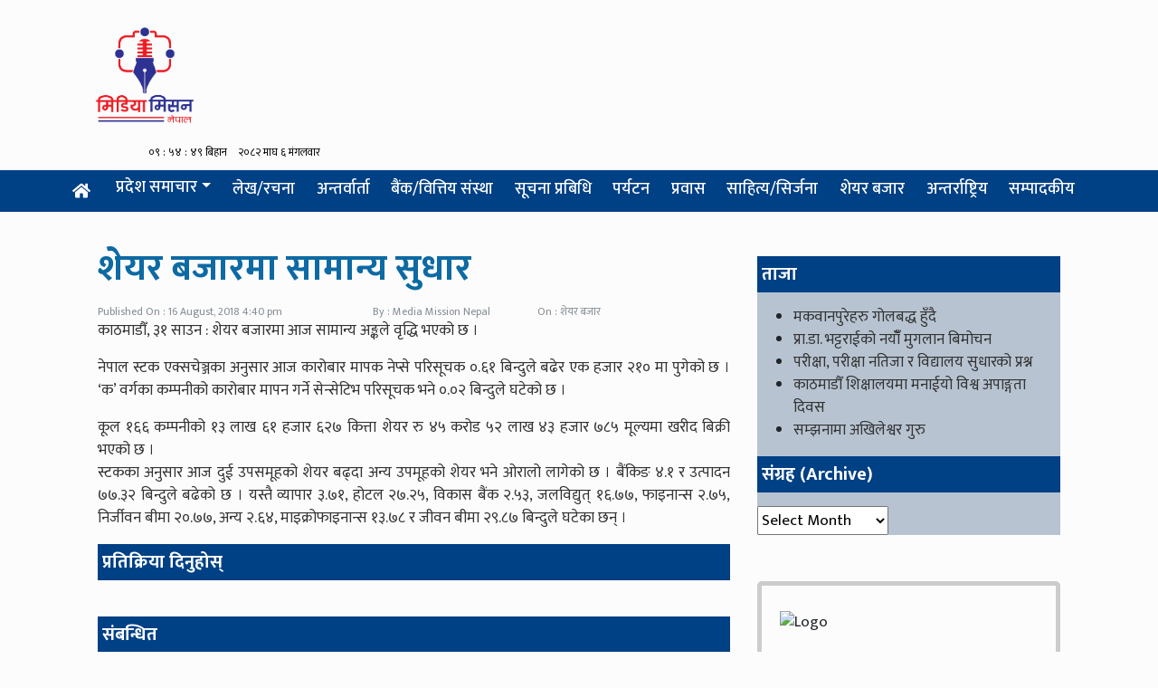

--- FILE ---
content_type: text/html; charset=UTF-8
request_url: https://mediamissionnews.com/share-market/2913/
body_size: 14012
content:
<!DOCTYPE html>
<html lang="en">

<head>
  <!-- Required meta tags -->
  <meta charset="utf-8">
  <meta name="viewport" content="width=device-width, initial-scale=1, shrink-to-fit=no">
  <title>
   Media Mission Nepal
  </title>
  <meta name='robots' content='index, follow, max-image-preview:large, max-snippet:-1, max-video-preview:-1' />
	<style>img:is([sizes="auto" i], [sizes^="auto," i]) { contain-intrinsic-size: 3000px 1500px }</style>
	
	<!-- This site is optimized with the Yoast SEO plugin v26.7 - https://yoast.com/wordpress/plugins/seo/ -->
	<title>शेयर बजारमा सामान्य सुधार - Media Mission</title>
	<link rel="canonical" href="https://mediamissionnews.com/share-market/2913/" />
	<meta property="og:locale" content="en_GB" />
	<meta property="og:type" content="article" />
	<meta property="og:title" content="शेयर बजारमा सामान्य सुधार - Media Mission" />
	<meta property="og:description" content="काठमाडौँ, ३१ साउन : शेयर बजारमा आज सामान्य अङ्कले वृद्धि भएको छ । नेपाल स्टक एक्सचेञ्जका अनुसार आज कारोबार मापक नेप्से परिसूचक ०.६१ बिन्दुले बढेर एक हजार २१० मा पुगेको छ । ‘क’ वर्गका कम्पनीको कारोबार मापन गर्ने सेन्सेटिभ परिसूचक भने ०.०२ बिन्दुले घटेको छ । कूल १६६ कम्पनीको १३ लाख ६१ हजार ६२७ कित्ता [&hellip;]" />
	<meta property="og:url" content="https://mediamissionnews.com/share-market/2913/" />
	<meta property="og:site_name" content="Media Mission" />
	<meta property="article:author" content="mediamissionnews" />
	<meta property="article:published_time" content="2018-08-16T10:55:03+00:00" />
	<meta name="author" content="Media Mission Nepal" />
	<meta name="twitter:card" content="summary_large_image" />
	<meta name="twitter:creator" content="@mediamissionnp" />
	<meta name="twitter:label1" content="Written by" />
	<meta name="twitter:data1" content="Media Mission Nepal" />
	<script type="application/ld+json" class="yoast-schema-graph">{"@context":"https://schema.org","@graph":[{"@type":"Article","@id":"https://mediamissionnews.com/share-market/2913/#article","isPartOf":{"@id":"https://mediamissionnews.com/share-market/2913/"},"author":{"name":"Media Mission Nepal","@id":"https://mediamissionnews.com/#/schema/person/a21ac9cc938cb70731e6ee6267d41ccc"},"headline":"शेयर बजारमा सामान्य सुधार","datePublished":"2018-08-16T10:55:03+00:00","mainEntityOfPage":{"@id":"https://mediamissionnews.com/share-market/2913/"},"wordCount":0,"publisher":{"@id":"https://mediamissionnews.com/#organization"},"articleSection":["शेयर बजार"],"inLanguage":"en-GB"},{"@type":"WebPage","@id":"https://mediamissionnews.com/share-market/2913/","url":"https://mediamissionnews.com/share-market/2913/","name":"शेयर बजारमा सामान्य सुधार - Media Mission","isPartOf":{"@id":"https://mediamissionnews.com/#website"},"datePublished":"2018-08-16T10:55:03+00:00","breadcrumb":{"@id":"https://mediamissionnews.com/share-market/2913/#breadcrumb"},"inLanguage":"en-GB","potentialAction":[{"@type":"ReadAction","target":["https://mediamissionnews.com/share-market/2913/"]}]},{"@type":"BreadcrumbList","@id":"https://mediamissionnews.com/share-market/2913/#breadcrumb","itemListElement":[{"@type":"ListItem","position":1,"name":"Home","item":"https://mediamissionnews.com/"},{"@type":"ListItem","position":2,"name":"शेयर बजारमा सामान्य सुधार"}]},{"@type":"WebSite","@id":"https://mediamissionnews.com/#website","url":"https://mediamissionnews.com/","name":"Media Mission","description":"राष्ट्र र राष्ट्रियत प्रति समर्पित समाचार प्रधान अनलाइन पत्रिका","publisher":{"@id":"https://mediamissionnews.com/#organization"},"potentialAction":[{"@type":"SearchAction","target":{"@type":"EntryPoint","urlTemplate":"https://mediamissionnews.com/?s={search_term_string}"},"query-input":{"@type":"PropertyValueSpecification","valueRequired":true,"valueName":"search_term_string"}}],"inLanguage":"en-GB"},{"@type":"Organization","@id":"https://mediamissionnews.com/#organization","name":"Media Mission","url":"https://mediamissionnews.com/","logo":{"@type":"ImageObject","inLanguage":"en-GB","@id":"https://mediamissionnews.com/#/schema/logo/image/","url":"","contentUrl":"","caption":"Media Mission"},"image":{"@id":"https://mediamissionnews.com/#/schema/logo/image/"}},{"@type":"Person","@id":"https://mediamissionnews.com/#/schema/person/a21ac9cc938cb70731e6ee6267d41ccc","name":"Media Mission Nepal","image":{"@type":"ImageObject","inLanguage":"en-GB","@id":"https://mediamissionnews.com/#/schema/person/image/","url":"https://secure.gravatar.com/avatar/3741fa02d846d04902ccee7ce3f85b4e9253a0dd8c717d00141b9635e8f933e1?s=96&d=mm&r=g","contentUrl":"https://secure.gravatar.com/avatar/3741fa02d846d04902ccee7ce3f85b4e9253a0dd8c717d00141b9635e8f933e1?s=96&d=mm&r=g","caption":"Media Mission Nepal"},"sameAs":["http://mediamissionnews.com","mediamissionnews","https://x.com/mediamissionnp"],"url":"https://mediamissionnews.com/author/mediamissionnepal/"}]}</script>
	<!-- / Yoast SEO plugin. -->


<link rel='dns-prefetch' href='//use.fontawesome.com' />
<link rel='dns-prefetch' href='//fonts.googleapis.com' />
<meta property="fb:admins" content="changingmission"/><meta property="fb:app_id" content="1774296949456204"><meta property="og:title" content="शेयर बजारमा सामान्य सुधार"/><meta property="og:type" content="article"/><meta property="og:description" content="काठमाडौँ, ३१ साउन : शेयर बजारमा आज सामान्य अङ्कले वृद्धि भएको छ । नेपाल स्टक एक्सचेञ्जका अनुसार आज कारोबार मापक नेप्से परिसूचक ०.६१ बिन्दुले बढेर एक हजार २१० मा पुगेको छ । ‘क’ वर्गका कम्पनीको कारोबार मापन गर्ने सेन्सेटिभ परिसूचक भने ०.०२ बिन्दुले घटेको छ । कूल १६६ कम्पनीको १३ लाख ६१ हजार ६२७ कित्ता [&hellip;]"/><meta property="og:url" content="https://mediamissionnews.com/share-market/2913/"/><meta property="og:site_name" content="Media Mission"/><meta property="og:image" content="https://mediamissionnews.com/wp-content/themes/median/img/media-logo-main.jpg"/>		<!-- This site uses the Google Analytics by MonsterInsights plugin v9.11.1 - Using Analytics tracking - https://www.monsterinsights.com/ -->
		<!-- Note: MonsterInsights is not currently configured on this site. The site owner needs to authenticate with Google Analytics in the MonsterInsights settings panel. -->
					<!-- No tracking code set -->
				<!-- / Google Analytics by MonsterInsights -->
		<script type="text/javascript">
/* <![CDATA[ */
window._wpemojiSettings = {"baseUrl":"https:\/\/s.w.org\/images\/core\/emoji\/16.0.1\/72x72\/","ext":".png","svgUrl":"https:\/\/s.w.org\/images\/core\/emoji\/16.0.1\/svg\/","svgExt":".svg","source":{"concatemoji":"https:\/\/mediamissionnews.com\/wp-includes\/js\/wp-emoji-release.min.js?ver=6.8.3"}};
/*! This file is auto-generated */
!function(s,n){var o,i,e;function c(e){try{var t={supportTests:e,timestamp:(new Date).valueOf()};sessionStorage.setItem(o,JSON.stringify(t))}catch(e){}}function p(e,t,n){e.clearRect(0,0,e.canvas.width,e.canvas.height),e.fillText(t,0,0);var t=new Uint32Array(e.getImageData(0,0,e.canvas.width,e.canvas.height).data),a=(e.clearRect(0,0,e.canvas.width,e.canvas.height),e.fillText(n,0,0),new Uint32Array(e.getImageData(0,0,e.canvas.width,e.canvas.height).data));return t.every(function(e,t){return e===a[t]})}function u(e,t){e.clearRect(0,0,e.canvas.width,e.canvas.height),e.fillText(t,0,0);for(var n=e.getImageData(16,16,1,1),a=0;a<n.data.length;a++)if(0!==n.data[a])return!1;return!0}function f(e,t,n,a){switch(t){case"flag":return n(e,"\ud83c\udff3\ufe0f\u200d\u26a7\ufe0f","\ud83c\udff3\ufe0f\u200b\u26a7\ufe0f")?!1:!n(e,"\ud83c\udde8\ud83c\uddf6","\ud83c\udde8\u200b\ud83c\uddf6")&&!n(e,"\ud83c\udff4\udb40\udc67\udb40\udc62\udb40\udc65\udb40\udc6e\udb40\udc67\udb40\udc7f","\ud83c\udff4\u200b\udb40\udc67\u200b\udb40\udc62\u200b\udb40\udc65\u200b\udb40\udc6e\u200b\udb40\udc67\u200b\udb40\udc7f");case"emoji":return!a(e,"\ud83e\udedf")}return!1}function g(e,t,n,a){var r="undefined"!=typeof WorkerGlobalScope&&self instanceof WorkerGlobalScope?new OffscreenCanvas(300,150):s.createElement("canvas"),o=r.getContext("2d",{willReadFrequently:!0}),i=(o.textBaseline="top",o.font="600 32px Arial",{});return e.forEach(function(e){i[e]=t(o,e,n,a)}),i}function t(e){var t=s.createElement("script");t.src=e,t.defer=!0,s.head.appendChild(t)}"undefined"!=typeof Promise&&(o="wpEmojiSettingsSupports",i=["flag","emoji"],n.supports={everything:!0,everythingExceptFlag:!0},e=new Promise(function(e){s.addEventListener("DOMContentLoaded",e,{once:!0})}),new Promise(function(t){var n=function(){try{var e=JSON.parse(sessionStorage.getItem(o));if("object"==typeof e&&"number"==typeof e.timestamp&&(new Date).valueOf()<e.timestamp+604800&&"object"==typeof e.supportTests)return e.supportTests}catch(e){}return null}();if(!n){if("undefined"!=typeof Worker&&"undefined"!=typeof OffscreenCanvas&&"undefined"!=typeof URL&&URL.createObjectURL&&"undefined"!=typeof Blob)try{var e="postMessage("+g.toString()+"("+[JSON.stringify(i),f.toString(),p.toString(),u.toString()].join(",")+"));",a=new Blob([e],{type:"text/javascript"}),r=new Worker(URL.createObjectURL(a),{name:"wpTestEmojiSupports"});return void(r.onmessage=function(e){c(n=e.data),r.terminate(),t(n)})}catch(e){}c(n=g(i,f,p,u))}t(n)}).then(function(e){for(var t in e)n.supports[t]=e[t],n.supports.everything=n.supports.everything&&n.supports[t],"flag"!==t&&(n.supports.everythingExceptFlag=n.supports.everythingExceptFlag&&n.supports[t]);n.supports.everythingExceptFlag=n.supports.everythingExceptFlag&&!n.supports.flag,n.DOMReady=!1,n.readyCallback=function(){n.DOMReady=!0}}).then(function(){return e}).then(function(){var e;n.supports.everything||(n.readyCallback(),(e=n.source||{}).concatemoji?t(e.concatemoji):e.wpemoji&&e.twemoji&&(t(e.twemoji),t(e.wpemoji)))}))}((window,document),window._wpemojiSettings);
/* ]]> */
</script>
<style id='wp-emoji-styles-inline-css' type='text/css'>

	img.wp-smiley, img.emoji {
		display: inline !important;
		border: none !important;
		box-shadow: none !important;
		height: 1em !important;
		width: 1em !important;
		margin: 0 0.07em !important;
		vertical-align: -0.1em !important;
		background: none !important;
		padding: 0 !important;
	}
</style>
<link rel='stylesheet' id='wp-block-library-css' href='https://mediamissionnews.com/wp-includes/css/dist/block-library/style.min.css?ver=6.8.3' type='text/css' media='all' />
<style id='classic-theme-styles-inline-css' type='text/css'>
/*! This file is auto-generated */
.wp-block-button__link{color:#fff;background-color:#32373c;border-radius:9999px;box-shadow:none;text-decoration:none;padding:calc(.667em + 2px) calc(1.333em + 2px);font-size:1.125em}.wp-block-file__button{background:#32373c;color:#fff;text-decoration:none}
</style>
<style id='pdfemb-pdf-embedder-viewer-style-inline-css' type='text/css'>
.wp-block-pdfemb-pdf-embedder-viewer{max-width:none}

</style>
<style id='global-styles-inline-css' type='text/css'>
:root{--wp--preset--aspect-ratio--square: 1;--wp--preset--aspect-ratio--4-3: 4/3;--wp--preset--aspect-ratio--3-4: 3/4;--wp--preset--aspect-ratio--3-2: 3/2;--wp--preset--aspect-ratio--2-3: 2/3;--wp--preset--aspect-ratio--16-9: 16/9;--wp--preset--aspect-ratio--9-16: 9/16;--wp--preset--color--black: #000000;--wp--preset--color--cyan-bluish-gray: #abb8c3;--wp--preset--color--white: #ffffff;--wp--preset--color--pale-pink: #f78da7;--wp--preset--color--vivid-red: #cf2e2e;--wp--preset--color--luminous-vivid-orange: #ff6900;--wp--preset--color--luminous-vivid-amber: #fcb900;--wp--preset--color--light-green-cyan: #7bdcb5;--wp--preset--color--vivid-green-cyan: #00d084;--wp--preset--color--pale-cyan-blue: #8ed1fc;--wp--preset--color--vivid-cyan-blue: #0693e3;--wp--preset--color--vivid-purple: #9b51e0;--wp--preset--gradient--vivid-cyan-blue-to-vivid-purple: linear-gradient(135deg,rgba(6,147,227,1) 0%,rgb(155,81,224) 100%);--wp--preset--gradient--light-green-cyan-to-vivid-green-cyan: linear-gradient(135deg,rgb(122,220,180) 0%,rgb(0,208,130) 100%);--wp--preset--gradient--luminous-vivid-amber-to-luminous-vivid-orange: linear-gradient(135deg,rgba(252,185,0,1) 0%,rgba(255,105,0,1) 100%);--wp--preset--gradient--luminous-vivid-orange-to-vivid-red: linear-gradient(135deg,rgba(255,105,0,1) 0%,rgb(207,46,46) 100%);--wp--preset--gradient--very-light-gray-to-cyan-bluish-gray: linear-gradient(135deg,rgb(238,238,238) 0%,rgb(169,184,195) 100%);--wp--preset--gradient--cool-to-warm-spectrum: linear-gradient(135deg,rgb(74,234,220) 0%,rgb(151,120,209) 20%,rgb(207,42,186) 40%,rgb(238,44,130) 60%,rgb(251,105,98) 80%,rgb(254,248,76) 100%);--wp--preset--gradient--blush-light-purple: linear-gradient(135deg,rgb(255,206,236) 0%,rgb(152,150,240) 100%);--wp--preset--gradient--blush-bordeaux: linear-gradient(135deg,rgb(254,205,165) 0%,rgb(254,45,45) 50%,rgb(107,0,62) 100%);--wp--preset--gradient--luminous-dusk: linear-gradient(135deg,rgb(255,203,112) 0%,rgb(199,81,192) 50%,rgb(65,88,208) 100%);--wp--preset--gradient--pale-ocean: linear-gradient(135deg,rgb(255,245,203) 0%,rgb(182,227,212) 50%,rgb(51,167,181) 100%);--wp--preset--gradient--electric-grass: linear-gradient(135deg,rgb(202,248,128) 0%,rgb(113,206,126) 100%);--wp--preset--gradient--midnight: linear-gradient(135deg,rgb(2,3,129) 0%,rgb(40,116,252) 100%);--wp--preset--font-size--small: 13px;--wp--preset--font-size--medium: 20px;--wp--preset--font-size--large: 36px;--wp--preset--font-size--x-large: 42px;--wp--preset--spacing--20: 0.44rem;--wp--preset--spacing--30: 0.67rem;--wp--preset--spacing--40: 1rem;--wp--preset--spacing--50: 1.5rem;--wp--preset--spacing--60: 2.25rem;--wp--preset--spacing--70: 3.38rem;--wp--preset--spacing--80: 5.06rem;--wp--preset--shadow--natural: 6px 6px 9px rgba(0, 0, 0, 0.2);--wp--preset--shadow--deep: 12px 12px 50px rgba(0, 0, 0, 0.4);--wp--preset--shadow--sharp: 6px 6px 0px rgba(0, 0, 0, 0.2);--wp--preset--shadow--outlined: 6px 6px 0px -3px rgba(255, 255, 255, 1), 6px 6px rgba(0, 0, 0, 1);--wp--preset--shadow--crisp: 6px 6px 0px rgba(0, 0, 0, 1);}:where(.is-layout-flex){gap: 0.5em;}:where(.is-layout-grid){gap: 0.5em;}body .is-layout-flex{display: flex;}.is-layout-flex{flex-wrap: wrap;align-items: center;}.is-layout-flex > :is(*, div){margin: 0;}body .is-layout-grid{display: grid;}.is-layout-grid > :is(*, div){margin: 0;}:where(.wp-block-columns.is-layout-flex){gap: 2em;}:where(.wp-block-columns.is-layout-grid){gap: 2em;}:where(.wp-block-post-template.is-layout-flex){gap: 1.25em;}:where(.wp-block-post-template.is-layout-grid){gap: 1.25em;}.has-black-color{color: var(--wp--preset--color--black) !important;}.has-cyan-bluish-gray-color{color: var(--wp--preset--color--cyan-bluish-gray) !important;}.has-white-color{color: var(--wp--preset--color--white) !important;}.has-pale-pink-color{color: var(--wp--preset--color--pale-pink) !important;}.has-vivid-red-color{color: var(--wp--preset--color--vivid-red) !important;}.has-luminous-vivid-orange-color{color: var(--wp--preset--color--luminous-vivid-orange) !important;}.has-luminous-vivid-amber-color{color: var(--wp--preset--color--luminous-vivid-amber) !important;}.has-light-green-cyan-color{color: var(--wp--preset--color--light-green-cyan) !important;}.has-vivid-green-cyan-color{color: var(--wp--preset--color--vivid-green-cyan) !important;}.has-pale-cyan-blue-color{color: var(--wp--preset--color--pale-cyan-blue) !important;}.has-vivid-cyan-blue-color{color: var(--wp--preset--color--vivid-cyan-blue) !important;}.has-vivid-purple-color{color: var(--wp--preset--color--vivid-purple) !important;}.has-black-background-color{background-color: var(--wp--preset--color--black) !important;}.has-cyan-bluish-gray-background-color{background-color: var(--wp--preset--color--cyan-bluish-gray) !important;}.has-white-background-color{background-color: var(--wp--preset--color--white) !important;}.has-pale-pink-background-color{background-color: var(--wp--preset--color--pale-pink) !important;}.has-vivid-red-background-color{background-color: var(--wp--preset--color--vivid-red) !important;}.has-luminous-vivid-orange-background-color{background-color: var(--wp--preset--color--luminous-vivid-orange) !important;}.has-luminous-vivid-amber-background-color{background-color: var(--wp--preset--color--luminous-vivid-amber) !important;}.has-light-green-cyan-background-color{background-color: var(--wp--preset--color--light-green-cyan) !important;}.has-vivid-green-cyan-background-color{background-color: var(--wp--preset--color--vivid-green-cyan) !important;}.has-pale-cyan-blue-background-color{background-color: var(--wp--preset--color--pale-cyan-blue) !important;}.has-vivid-cyan-blue-background-color{background-color: var(--wp--preset--color--vivid-cyan-blue) !important;}.has-vivid-purple-background-color{background-color: var(--wp--preset--color--vivid-purple) !important;}.has-black-border-color{border-color: var(--wp--preset--color--black) !important;}.has-cyan-bluish-gray-border-color{border-color: var(--wp--preset--color--cyan-bluish-gray) !important;}.has-white-border-color{border-color: var(--wp--preset--color--white) !important;}.has-pale-pink-border-color{border-color: var(--wp--preset--color--pale-pink) !important;}.has-vivid-red-border-color{border-color: var(--wp--preset--color--vivid-red) !important;}.has-luminous-vivid-orange-border-color{border-color: var(--wp--preset--color--luminous-vivid-orange) !important;}.has-luminous-vivid-amber-border-color{border-color: var(--wp--preset--color--luminous-vivid-amber) !important;}.has-light-green-cyan-border-color{border-color: var(--wp--preset--color--light-green-cyan) !important;}.has-vivid-green-cyan-border-color{border-color: var(--wp--preset--color--vivid-green-cyan) !important;}.has-pale-cyan-blue-border-color{border-color: var(--wp--preset--color--pale-cyan-blue) !important;}.has-vivid-cyan-blue-border-color{border-color: var(--wp--preset--color--vivid-cyan-blue) !important;}.has-vivid-purple-border-color{border-color: var(--wp--preset--color--vivid-purple) !important;}.has-vivid-cyan-blue-to-vivid-purple-gradient-background{background: var(--wp--preset--gradient--vivid-cyan-blue-to-vivid-purple) !important;}.has-light-green-cyan-to-vivid-green-cyan-gradient-background{background: var(--wp--preset--gradient--light-green-cyan-to-vivid-green-cyan) !important;}.has-luminous-vivid-amber-to-luminous-vivid-orange-gradient-background{background: var(--wp--preset--gradient--luminous-vivid-amber-to-luminous-vivid-orange) !important;}.has-luminous-vivid-orange-to-vivid-red-gradient-background{background: var(--wp--preset--gradient--luminous-vivid-orange-to-vivid-red) !important;}.has-very-light-gray-to-cyan-bluish-gray-gradient-background{background: var(--wp--preset--gradient--very-light-gray-to-cyan-bluish-gray) !important;}.has-cool-to-warm-spectrum-gradient-background{background: var(--wp--preset--gradient--cool-to-warm-spectrum) !important;}.has-blush-light-purple-gradient-background{background: var(--wp--preset--gradient--blush-light-purple) !important;}.has-blush-bordeaux-gradient-background{background: var(--wp--preset--gradient--blush-bordeaux) !important;}.has-luminous-dusk-gradient-background{background: var(--wp--preset--gradient--luminous-dusk) !important;}.has-pale-ocean-gradient-background{background: var(--wp--preset--gradient--pale-ocean) !important;}.has-electric-grass-gradient-background{background: var(--wp--preset--gradient--electric-grass) !important;}.has-midnight-gradient-background{background: var(--wp--preset--gradient--midnight) !important;}.has-small-font-size{font-size: var(--wp--preset--font-size--small) !important;}.has-medium-font-size{font-size: var(--wp--preset--font-size--medium) !important;}.has-large-font-size{font-size: var(--wp--preset--font-size--large) !important;}.has-x-large-font-size{font-size: var(--wp--preset--font-size--x-large) !important;}
:where(.wp-block-post-template.is-layout-flex){gap: 1.25em;}:where(.wp-block-post-template.is-layout-grid){gap: 1.25em;}
:where(.wp-block-columns.is-layout-flex){gap: 2em;}:where(.wp-block-columns.is-layout-grid){gap: 2em;}
:root :where(.wp-block-pullquote){font-size: 1.5em;line-height: 1.6;}
</style>
<link rel='stylesheet' id='bootstrap-style-css' href='https://mediamissionnews.com/wp-content/themes/median/css/bootstrap.min.css?ver=1.0.0' type='text/css' media='all' />
<link rel='stylesheet' id='base-style-css' href='https://mediamissionnews.com/wp-content/themes/median/css/base.css?ver=1.0.0' type='text/css' media='all' />
<link rel='stylesheet' id='google-font-css' href='https://fonts.googleapis.com/css?family=Mukta%3A400%2C500%2C700&#038;subset=devanagari&#038;ver=6.8.3' type='text/css' media='all' />
<link rel='stylesheet' id='owl-style-css' href='https://mediamissionnews.com/wp-content/themes/median/owl/assets/owl.carousel.min.css?ver=1.0.0' type='text/css' media='all' />
<link rel='stylesheet' id='webhouse-style-css' href='https://mediamissionnews.com/wp-content/themes/median/style.css?ver=1.0.0' type='text/css' media='all' />
<style id='kadence-blocks-global-variables-inline-css' type='text/css'>
:root {--global-kb-font-size-sm:clamp(0.8rem, 0.73rem + 0.217vw, 0.9rem);--global-kb-font-size-md:clamp(1.1rem, 0.995rem + 0.326vw, 1.25rem);--global-kb-font-size-lg:clamp(1.75rem, 1.576rem + 0.543vw, 2rem);--global-kb-font-size-xl:clamp(2.25rem, 1.728rem + 1.63vw, 3rem);--global-kb-font-size-xxl:clamp(2.5rem, 1.456rem + 3.26vw, 4rem);--global-kb-font-size-xxxl:clamp(2.75rem, 0.489rem + 7.065vw, 6rem);}:root {--global-palette1: #3182CE;--global-palette2: #2B6CB0;--global-palette3: #1A202C;--global-palette4: #2D3748;--global-palette5: #4A5568;--global-palette6: #718096;--global-palette7: #EDF2F7;--global-palette8: #F7FAFC;--global-palette9: #ffffff;}
</style>
<script type="text/javascript" src="https://use.fontawesome.com/releases/v5.0.8/js/all.js?ver=6.8.3" id="font-awesome-js"></script>
<link rel="https://api.w.org/" href="https://mediamissionnews.com/wp-json/" /><link rel="alternate" title="JSON" type="application/json" href="https://mediamissionnews.com/wp-json/wp/v2/posts/2913" /><link rel="EditURI" type="application/rsd+xml" title="RSD" href="https://mediamissionnews.com/xmlrpc.php?rsd" />
<meta name="generator" content="WordPress 6.8.3" />
<link rel='shortlink' href='https://mediamissionnews.com/?p=2913' />
<link rel="alternate" title="oEmbed (JSON)" type="application/json+oembed" href="https://mediamissionnews.com/wp-json/oembed/1.0/embed?url=https%3A%2F%2Fmediamissionnews.com%2Fshare-market%2F2913%2F" />
<link rel="alternate" title="oEmbed (XML)" type="text/xml+oembed" href="https://mediamissionnews.com/wp-json/oembed/1.0/embed?url=https%3A%2F%2Fmediamissionnews.com%2Fshare-market%2F2913%2F&#038;format=xml" />
<link rel="icon" href="https://mediamissionnews.com/wp-content/uploads/2024/06/cropped-Logo-scaled-1-32x32.jpg" sizes="32x32" />
<link rel="icon" href="https://mediamissionnews.com/wp-content/uploads/2024/06/cropped-Logo-scaled-1-192x192.jpg" sizes="192x192" />
<link rel="apple-touch-icon" href="https://mediamissionnews.com/wp-content/uploads/2024/06/cropped-Logo-scaled-1-180x180.jpg" />
<meta name="msapplication-TileImage" content="https://mediamissionnews.com/wp-content/uploads/2024/06/cropped-Logo-scaled-1-270x270.jpg" />
<script data-ad-client="ca-pub-5378450924643850" async src="https://pagead2.googlesyndication.com/pagead/js/adsbygoogle.js"></script>
</head>

<body>
  <div id="fb-root"></div>
  <script>
    (function (d, s, id) {
      var js, fjs = d.getElementsByTagName(s)[0];
      if (d.getElementById(id)) return;
      js = d.createElement(s);
      js.id = id;
      js.src = "//connect.facebook.net/en_US/sdk.js#xfbml=1&version=v2.10&appId=401514826619301";
      fjs.parentNode.insertBefore(js, fjs);
    }(document, 'script', 'facebook-jssdk'));
  </script>
  
      <!-- Global site tag (gtag.js) - Google Analytics -->
    <script async src="https://www.googletagmanager.com/gtag/js?id=UA-128771972-5"></script>
    <script>
     window.dataLayer = window.dataLayer || [];
     function gtag(){dataLayer.push(arguments);}
     gtag('js', new Date());
    
     gtag('config', 'UA-128771972-5');
    </script>

	<script type='text/javascript' src='https://platform-api.sharethis.com/js/sharethis.js#property=6038794849da5b00114efb91&product=sop' async='async'></script>
  <div class="container">
  	 <div class="row">
  	     <div class="col-md-4">
    		  	<a href="/"> <img class="logo mt-2" src="https://mediamissionnews.com/wp-content/themes/median/image/media-mission-logo.png" alt="Logo"></a>
        	    <div class="row justify-content-center text-center">
    				<div class="timeanddate col-7">
        				<iframe scrolling="no" border="0" frameborder="0" marginwidth="0" marginheight="0" allowtransparency="true" src="https://www.ashesh.com.np/linknepali-time.php?time_only=no&font_color=black&aj_time=yes&font_size=12&line_brake=0&bikram_sambat=0&nst=no&api=222172i119" width="307" height="22"></iframe>
        			</div> 
                </div>
    		</div>
	        
	    <div class="col-md-8 text-center">
	        	    </div>
	 </div>
  </div>
  
<div class="container-fluid" style="background: #004085;">
    <div class="container">
  <div class="row">
    <nav class="navbar navbar-expand-lg navbar-dark col my-nav">
      <a class="navbar-brand my-brand" href="/">
        <i class="fas fa-home"></i>
      </a>
      <button class="navbar-toggler" type="button" data-toggle="collapse" data-target="#main-menu" aria-controls="main-menu" aria-expanded="false"
        aria-label="Toggle navigation">
        <span class="navbar-toggler-icon"></span>
      </button>
      <div class="collapse navbar-collapse" id="main-menu">
        <ul class="navbar-nav w-100 nav-fill">
         <li class="nav-item">
        <div class="dropdown nav-item">
          <button class="dropbtn text-light nav-link pt-2 btn btn-secondary dropdown-toggle">प्रदेश समाचार</button>
          <div class="dropdown-content" style="background: white;">
             <a class="dropdown-item nav-link text-dark" href="/?cat=51" style="color:black!important">कोशी प्रदेश</a>
              <a class="dropdown-item nav-link text-dark" href="/?cat=52" style="color:black!important">मधेस प्रदेश</a>
              <a class="dropdown-item nav-link text-dark" href="/?cat=53" style="color:black!important">वाग्मती प्रदेश</a>
 			 <a class="nav-link text-dark" href="/?cat=54"  style="color:black!important">गण्डकी प्रदेश</a>
 			  <a class="nav-link  text-dark" href="/?cat=55" style="color:black!important">लुम्बिनी प्रदेश</a>
				<a class="nav-link text-dark" href="/?cat=56"  style="color:black!important">कर्णाली प्रदेश</a>
 			  <a class="nav-link  text-dark" href="/?cat=57" style="color:black!important">सूदुरपश्चिम प्रदेश</a>
         	</div>
        </div>
      </li>
 			<li class="nav-item">
            <a class="nav-link" href="/?cat=9">लेख/रचना</a>
          </li>
 			<li class="nav-item">
            <a class="nav-link" href="/?cat=8">अन्तर्वार्ता</a>
          </li>
  			<li class="nav-item">
            <a class="nav-link" href="/?cat=14">बैंक/वित्तिय संस्था</a>
          </li>
 			<li class="nav-item">
            <a class="nav-link" href="/?cat=11">सूचना प्रबिधि</a>
          </li>
 			<li class="nav-item">
            <a class="nav-link" href="/?cat=13">पर्यटन</a>
          </li>
 			<li class="nav-item">
            <a class="nav-link" href="/?cat=16">प्रवास</a>
          </li>
			 <li class="nav-item">
            <a class="nav-link" href="/?cat=12">साहित्य/सिर्जना </a>
          </li>
          <li class="nav-item">
            <a class="nav-link" href="/?cat=17"> शेयर बजार</a>
          </li>
  <li class="nav-item">
            <a class="nav-link" href="/?cat=15">अन्तर्राष्ट्रिय</a>
          </li>
			 <li class="nav-item">
            <a class="nav-link" href="/?cat=10">सम्पादकीय</a>
          </li>
	 			
         </ul>
  </div>
    </nav>

  </div>
</div>  </div>
  <div class="container">
<div class="container pt-2">
<div class="col-md-12 mt-3">
    </div>
	
    <div class="wrapper p-2">
                <div class="row single">
            <div class="col-md-8 text-justify">
<!-- ShareThis BEGIN -->
<div class="sharethis-inline-share-buttons"></div><!-- ShareThis END -->
    <article class="post-entry">
        <header>
    <h1>शेयर बजारमा सामान्य सुधार</h1>
    <div class="row text-muted post-meta">
        <div class="col-sm-5">Published On : 16 August, 2018 4:40 pm </div>
        <div class="col-sm-3">By : Media Mission Nepal</div>
        <div class="col-sm-4">On : शेयर बजार </div>
    </div>
</header>        <div>
<p class="popPara">काठमाडौँ, ३१ साउन : शेयर बजारमा आज सामान्य अङ्कले वृद्धि भएको छ ।</p>
<p>नेपाल स्टक एक्सचेञ्जका अनुसार आज कारोबार मापक नेप्से परिसूचक ०.६१ बिन्दुले बढेर एक हजार २१० मा पुगेको छ । ‘क’ वर्गका कम्पनीको कारोबार मापन गर्ने सेन्सेटिभ परिसूचक भने ०.०२ बिन्दुले घटेको छ ।</p>
<p>कूल १६६ कम्पनीको १३ लाख ६१ हजार ६२७ कित्ता शेयर रु ४५ करोड ५२ लाख ४३ हजार ७८५ मूल्यमा खरीद बिक्री भएको छ ।<br />
स्टकका अनुसार आज दुई उपसमूहको शेयर बढ्दा अन्य उपमूहको शेयर भने ओरालो लागेको छ । बैंकिङ ४.१ र उत्पादन ७७.३२ बिन्दुले बढेको छ । यस्तै व्यापार ३.७१, होटल २७.२५, विकास बैंक २.५३, जलविद्युत् १६.७७, फाइनान्स २.७५, निर्जीवन बीमा २०.७७, अन्य २.६४, माइक्रोफाइनान्स १३.७८ र जीवन बीमा २९.८७ बिन्दुले घटेका छन् ।</p>
</div>
    </article>
    <div class="clearfix"></div>
<div class="comment">
    <div class="cat-title">प्रतिक्रिया दिनुहोस्</div>
    <div class="fb-comments" data-href="https://mediamissionnews.com/share-market/2913/" data-width="100%" data-numposts="10" data-colorscheme="light"></div>
</div><aside class="related text-left">
<div class="cat-title">संबन्धित</div>
<div class="row">
        <div class="small-list col-md-6 border-right">
        <a href="https://mediamissionnews.com/main-news/105410/">
            <h5>आजबाट चिरख्वा हाइड्रोपावरको आईपीओ बिक्री खुला </h5>
            <img width="150" height="150" src="https://mediamissionnews.com/wp-content/uploads/2020/02/IPO-150x150.jpg" class="attachment-thumbnail size-thumbnail wp-post-image" alt="" decoding="async" />            <p>काठमाडौं, २३ असोज : चिरख्वा हाइड्रोपावर लिमिटेडले आजदेखि सर्वसाधारणलाई प्राथमिक सेयर (आईपीओ) निष्कासन गरेको छ</p>
        </a>
    </div>
            <div class="small-list col-md-6 ">
        <a href="https://mediamissionnews.com/banner/105325/">
            <h5>आइतबार १० अर्बको विकास ऋणपत्र जारी हुँदै, सर्वसाधारणले पनि खरिद गर्न सक्ने</h5>
            <img width="150" height="150" src="https://mediamissionnews.com/wp-content/uploads/2020/04/Nepal_Rastra_Bank-150x150.jpg" class="attachment-thumbnail size-thumbnail wp-post-image" alt="" decoding="async" />            <p>काठमाडौ, ९ भदौ : नेपाल राष्ट्र बैंकले १० अर्ब रुपैयाँ बराबरको विकास ऋणपत्र जारी गर्ने</p>
        </a>
    </div>
        <div class="col-12"><div class="w-100 seperator break clearfix"></div></div>    <div class="small-list col-md-6 border-right">
        <a href="https://mediamissionnews.com/main-news/104739/">
            <h5>सुपर मादी हाइड्रोको आईपीओ आजदेखि निष्कासन</h5>
            <img width="150" height="150" src="https://mediamissionnews.com/wp-content/uploads/2020/02/IPO-150x150.jpg" class="attachment-thumbnail size-thumbnail wp-post-image" alt="" decoding="async" />            <p>काठमाडौं, ९ माघ : सुपर मादी हाइड्रोपावर लिमिटेडले प्राथमिक सेयर (आईपीओ) निष्कासन गरेको छ ।</p>
        </a>
    </div>
            <div class="small-list col-md-6 ">
        <a href="https://mediamissionnews.com/main-news/103965/">
            <h5>पिपुल्स हाइड्रोपावरको आइपीओ बिक्री खुला</h5>
            <img width="150" height="150" src="https://mediamissionnews.com/wp-content/uploads/2020/02/IPO-150x150.jpg" class="attachment-thumbnail size-thumbnail wp-post-image" alt="" decoding="async" loading="lazy" />            <p>काठमाडौं, २५ कात्तिक : पिपुल्स हाइड्रोपावर कम्पनी लिमिटेडले सर्वसाधारणका लागि साधारण शेयरको निष्काशन तथा बिक्री खुला</p>
        </a>
    </div>
        <div class="col-12"><div class="w-100 seperator break clearfix"></div></div></div>
</aside></div>
<!-- .col-md-8 -->
<div class="col-md-4">
    <div class="mt-3"style="background:#b7c3d1;">

		<section class="widget">
		<h2 class="widget-title cat-title">ताजा</h2>
		<ul>
											<li>
					<a href="https://mediamissionnews.com/social/105734/">मकवानपुरेहरु गोलबद्ध हुँदै</a>
									</li>
											<li>
					<a href="https://mediamissionnews.com/photo-gallery/105717/">प्रा.डा. भट्टराईको नयाँँ मुगलान बिमोचन</a>
									</li>
											<li>
					<a href="https://mediamissionnews.com/education/105711/">परीक्षा, परीक्षा नतिजा र विद्यालय सुधारको प्रश्न</a>
									</li>
											<li>
					<a href="https://mediamissionnews.com/main-news/105704/">काठमाडौँ शिक्षालयमा मनाईयो विश्व अपाङ्गता दिवस</a>
									</li>
											<li>
					<a href="https://mediamissionnews.com/main-news/105689/">सम्झनामा अखिलेश्वर गुरु</a>
									</li>
					</ul>

		</section><section class="widget"><h2 class="widget-title cat-title">संग्रह (Archive)</h2>		<label class="screen-reader-text" for="archives-dropdown-2">संग्रह (Archive)</label>
		<select id="archives-dropdown-2" name="archive-dropdown">
			
			<option value="">Select Month</option>
				<option value='https://mediamissionnews.com/date/2026/01/'> January 2026 </option>
	<option value='https://mediamissionnews.com/date/2025/01/'> January 2025 </option>
	<option value='https://mediamissionnews.com/date/2024/12/'> December 2024 </option>
	<option value='https://mediamissionnews.com/date/2024/11/'> November 2024 </option>
	<option value='https://mediamissionnews.com/date/2024/09/'> September 2024 </option>
	<option value='https://mediamissionnews.com/date/2024/08/'> August 2024 </option>
	<option value='https://mediamissionnews.com/date/2024/07/'> July 2024 </option>
	<option value='https://mediamissionnews.com/date/2024/06/'> June 2024 </option>
	<option value='https://mediamissionnews.com/date/2024/02/'> February 2024 </option>
	<option value='https://mediamissionnews.com/date/2024/01/'> January 2024 </option>
	<option value='https://mediamissionnews.com/date/2023/12/'> December 2023 </option>
	<option value='https://mediamissionnews.com/date/2023/11/'> November 2023 </option>
	<option value='https://mediamissionnews.com/date/2023/10/'> October 2023 </option>
	<option value='https://mediamissionnews.com/date/2023/09/'> September 2023 </option>
	<option value='https://mediamissionnews.com/date/2023/08/'> August 2023 </option>
	<option value='https://mediamissionnews.com/date/2023/07/'> July 2023 </option>
	<option value='https://mediamissionnews.com/date/2023/06/'> June 2023 </option>
	<option value='https://mediamissionnews.com/date/2023/05/'> May 2023 </option>
	<option value='https://mediamissionnews.com/date/2023/04/'> April 2023 </option>
	<option value='https://mediamissionnews.com/date/2023/03/'> March 2023 </option>
	<option value='https://mediamissionnews.com/date/2023/02/'> February 2023 </option>
	<option value='https://mediamissionnews.com/date/2023/01/'> January 2023 </option>
	<option value='https://mediamissionnews.com/date/2022/12/'> December 2022 </option>
	<option value='https://mediamissionnews.com/date/2022/11/'> November 2022 </option>
	<option value='https://mediamissionnews.com/date/2022/10/'> October 2022 </option>
	<option value='https://mediamissionnews.com/date/2022/09/'> September 2022 </option>
	<option value='https://mediamissionnews.com/date/2022/08/'> August 2022 </option>
	<option value='https://mediamissionnews.com/date/2022/07/'> July 2022 </option>
	<option value='https://mediamissionnews.com/date/2022/06/'> June 2022 </option>
	<option value='https://mediamissionnews.com/date/2022/05/'> May 2022 </option>
	<option value='https://mediamissionnews.com/date/2022/04/'> April 2022 </option>
	<option value='https://mediamissionnews.com/date/2022/03/'> March 2022 </option>
	<option value='https://mediamissionnews.com/date/2022/02/'> February 2022 </option>
	<option value='https://mediamissionnews.com/date/2022/01/'> January 2022 </option>
	<option value='https://mediamissionnews.com/date/2021/12/'> December 2021 </option>
	<option value='https://mediamissionnews.com/date/2021/11/'> November 2021 </option>
	<option value='https://mediamissionnews.com/date/2021/10/'> October 2021 </option>
	<option value='https://mediamissionnews.com/date/2021/09/'> September 2021 </option>
	<option value='https://mediamissionnews.com/date/2021/08/'> August 2021 </option>
	<option value='https://mediamissionnews.com/date/2021/07/'> July 2021 </option>
	<option value='https://mediamissionnews.com/date/2021/06/'> June 2021 </option>
	<option value='https://mediamissionnews.com/date/2021/05/'> May 2021 </option>
	<option value='https://mediamissionnews.com/date/2021/04/'> April 2021 </option>
	<option value='https://mediamissionnews.com/date/2021/03/'> March 2021 </option>
	<option value='https://mediamissionnews.com/date/2021/02/'> February 2021 </option>
	<option value='https://mediamissionnews.com/date/2021/01/'> January 2021 </option>
	<option value='https://mediamissionnews.com/date/2020/12/'> December 2020 </option>
	<option value='https://mediamissionnews.com/date/2020/11/'> November 2020 </option>
	<option value='https://mediamissionnews.com/date/2020/10/'> October 2020 </option>
	<option value='https://mediamissionnews.com/date/2020/09/'> September 2020 </option>
	<option value='https://mediamissionnews.com/date/2020/08/'> August 2020 </option>
	<option value='https://mediamissionnews.com/date/2020/07/'> July 2020 </option>
	<option value='https://mediamissionnews.com/date/2020/06/'> June 2020 </option>
	<option value='https://mediamissionnews.com/date/2020/05/'> May 2020 </option>
	<option value='https://mediamissionnews.com/date/2020/04/'> April 2020 </option>
	<option value='https://mediamissionnews.com/date/2020/03/'> March 2020 </option>
	<option value='https://mediamissionnews.com/date/2020/02/'> February 2020 </option>
	<option value='https://mediamissionnews.com/date/2020/01/'> January 2020 </option>
	<option value='https://mediamissionnews.com/date/2019/12/'> December 2019 </option>
	<option value='https://mediamissionnews.com/date/2019/11/'> November 2019 </option>
	<option value='https://mediamissionnews.com/date/2019/10/'> October 2019 </option>
	<option value='https://mediamissionnews.com/date/2019/09/'> September 2019 </option>
	<option value='https://mediamissionnews.com/date/2019/08/'> August 2019 </option>
	<option value='https://mediamissionnews.com/date/2019/07/'> July 2019 </option>
	<option value='https://mediamissionnews.com/date/2019/06/'> June 2019 </option>
	<option value='https://mediamissionnews.com/date/2019/05/'> May 2019 </option>
	<option value='https://mediamissionnews.com/date/2019/04/'> April 2019 </option>
	<option value='https://mediamissionnews.com/date/2019/03/'> March 2019 </option>
	<option value='https://mediamissionnews.com/date/2019/02/'> February 2019 </option>
	<option value='https://mediamissionnews.com/date/2019/01/'> January 2019 </option>
	<option value='https://mediamissionnews.com/date/2018/12/'> December 2018 </option>
	<option value='https://mediamissionnews.com/date/2018/11/'> November 2018 </option>
	<option value='https://mediamissionnews.com/date/2018/10/'> October 2018 </option>
	<option value='https://mediamissionnews.com/date/2018/09/'> September 2018 </option>
	<option value='https://mediamissionnews.com/date/2018/08/'> August 2018 </option>
	<option value='https://mediamissionnews.com/date/2018/07/'> July 2018 </option>

		</select>

			<script type="text/javascript">
/* <![CDATA[ */

(function() {
	var dropdown = document.getElementById( "archives-dropdown-2" );
	function onSelectChange() {
		if ( dropdown.options[ dropdown.selectedIndex ].value !== '' ) {
			document.location.href = this.options[ this.selectedIndex ].value;
		}
	}
	dropdown.onchange = onSelectChange;
})();

/* ]]> */
</script>
</section></div>

<aside>
<div class="fb-page mt-3" data-href="https://www.facebook.com/mediamissionnews/" data-width="500" data-small-header="false" data-adapt-container-width="true" data-hide-cover="false" data-show-facepile="true"><blockquote cite="" class="fb-xfbml-parse-ignore"><a href="https://www.facebook.com/mediamissionnews/">Mediamission</a></blockquote></div>
</aside>

<!-- Socil test -->
<div class="bg-social">
	<img class="logo mt-2" src="http://mediamissionnepal.com/wp-content/themes/median/image/mainlogo.png" alt="Logo">
	<a href="https://www.facebook.com/mediamissionnp" target="_blank">
		<div class="row mar-soc socialbg">
			<div class="col-sm-3 col-width-small">
				<i class="fab fa-facebook-square fa-3x"></i>

			</div>	
			<div class="col-sm-9 col-width-full social-mar">
				<p>Like us on facebook<br>
				<strong>mediamissionnp</strong></p>
			</div>
		</div>
	</a>
	<a href="https://www.facebook.com/tnneupane2" target="_blank"><div class="row mar-soc">
		<div class="col-sm-3 col-width-small">
			<i class="fab fa-facebook-square fa-3x"></i>
		</div>	
		<div class="col-sm-9 col-width-full social-mar">
			<p>Like us on facebook<br>
			<strong>tnneupane2</strong></p>
		</div>
	</div></a>
	<a href="https://www.twitter.com/mediamissionnp/" target="_blank"><div class="row mar-soc socialbg">
		<div class="col-sm-3 col-width-small socialbg">
			<i class="fab fa-twitter-square fa-3x"></i>
		</div>	
		<div class="col-sm-9 col-width-full social-mar">
			<p>Follow us on twitter <br>
			<strong>mediamissionnp</strong></p>
		</div>
	</div></a>
	<a href="https://www.youtube.com/channel/UCkCYfTOtr6E2x_6A-5n-0Ig" target="_blank"><div class="row mar-soc">
		<div class="col-sm-3 col-width-small">
			<i class="fab fa-youtube-square fa-3x"></i>
		</div>	
		<div class="col-sm-9 col-width-full social-mar">
			<p>Subscribe on Youtube <br>
			<strong>mediamissionnepal</strong></p>
		</div>
	</div></a>
</div>    
</div>        </div>
        <!-- .row -->

            </div>
</div>
</div>
<div class="container-fluid mt-3" style="background:#c9d1d1; color:white;">
    <div class="p-3">
        <div class="row">
			<div class="col-md-5 text-center mt-2">
					<div class="pt-0">
					<div class="card card-my quick-links-scroll" style="box-shadow: 0 0 20px 0;color: #282626;">
                		<h5 class="text-center mt-4" style="border-left:none; background:none; color:black; text-decoration:underline"> Quick Links</h5>
                		<ul class="quick-link">
							<li class="links-quick"><a href="/">गृहपृष्ठ</a></li>
                            <li class="links-quick"><a href="/category/news/">समाचार</a></li>
                            <li class="links-quick"><a href="/category/politics/">राजनीति</a></li>
                            <li class="links-quick"><a href="/category/finance-industries-commerce/">अर्थ/उद्योग/वाणिज्य</a></li>
                            <li class="links-quick"><a href="/category/social/">समाज</a></li>
                            <li class="links-quick"><a href="/category/education/">शिक्षा</a></li>
                            <li class="links-quick"><a href="/category/national/">राष्ट्रिय</a></li>
                            <li class="links-quick"><a href="/category/feature-news/">आलेख (फिचर)</a></li>
                            <li class="links-quick"><a href="/category/health/">स्वास्थ्य</a></li>
                            <li class="links-quick"><a href="/category/diaspora/">प्रवास</a></li>
							<li class="links-quick"><a href="/category/international/">अन्तर्राष्ट्रिय</a></li>
							<li class="links-quick"><a href="/category/success-stories/">सफलताको कथा</a></li>
                            <li class="links-quick"><a href="/category/art-literature-creation/">कला/साहित्य/सिर्जना</a></li>
                            <li class="links-quick"><a href="/category/information-science-technology/">सूचना/विज्ञान/प्रविधि</a></li>
                            <li class="links-quick"><a href="/category/photo-gallery/">फोटो ग्यालरी </a></li>
							<li class="links-quick"><a href="/category/video-gallery/">भिडियो ग्यालरी </a></li>
                            <li class="links-quick"><a href="/category/songs-music/">गीत/संगीत </a></li>
                            <li class="links-quick"><a href="/category/article-structure/">लेख/रचना </a></li>
                            <li class="links-quick"><a href="/category/bank-financial-instituion/">बैंक/वित्तिय संस्था </a></li>
                            <li class="links-quick"><a href="/category/religon-culture-festival/">धर्म/संस्कृति/चाडपर्व  </a></li>
							<li class="links-quick"><a href="/category/cartoon/">कार्टुन </a></li>
                            <li class="links-quick"><a href="/category/agriculture-livestock-wild-animal/">कृषि/पशुपंक्षी/वन्यजन्तु </a></li>
							<li class="links-quick"><a href="/category/interview-conversations/">अन्तर्वार्ता </a></li>
                            <li class="links-quick"><a href="/category/films-entertainment/">चलचित्र/मनोरञ्जन </a></li>
                            <li class="links-quick"><a href="/category/sports/">खेलकुद </a></li>
                            <li class="links-quick"><a href="/category/share-market/">शेयर बजार </a></li>
                            <li class="links-quick"><a href="/category/devt/">विकास निर्माण </a></li>
                            <li class="links-quick"><a href="/category/tourism/">पर्यटन</a></li>
                            <li class="links-quick"><a href="/category/copy/">साभार</a></li>
							<li class="links-quick"><a href="/category/editorial/">सम्पादकीय</a></li>
                            <li class="links-quick"><a href="/category/koshi-province/">कोशी प्रदेश</a></li>
                            <li class="links-quick"><a href="/madhesh-provience/">मधेस प्रदेश</a></li>
                            <li class="links-quick"><a href="/category/bagmati-province/">वाग्मती प्रदेश</a></li>
                            <li class="links-quick"><a href="/category/gandaki-province/">गण्डकी प्रदेश</a></li>
                            <li class="links-quick"><a href="/category/lumbini-province/">लुम्बिनी प्रदेश</a></li>
                            <li class="links-quick"><a href="/category/karnali-province/">कर्णाली प्रदेश</a></li>
                            <li class="links-quick"><a href="/category/farwestern-province/">सूदुरपश्चिम प्रदेश</a></li>
						</ul>
           		   </div>
                   </div>
            </div>
            
            <div class="col-md-4 text-center mt-2">
                  <div class="pt-0">
					<div class=" card card-my footer-text" style="box-shadow: 0 0 20px 0;color: #282626;">
               			
                  		<div class="social-link " style="font-size:30px; p-5">
                  				
                		</div>
					<div class="about-footer">
													<p><strong>मिडिया मिसन नेपाल प्रा. लि. द्वारा सञ्चालित</strong></p>
<p>प्रेस काउन्सिल नेपाल दर्ता नं. : २२०/०७५/०७६<br />
सूचना तथा प्रसारण विभाग दर्ता नं. : ९०५/०७५/०७६<br />
स्थायी लेखा नम्बर : ६०६६६२४४२<br />
कम्पनी रजिष्ट्रारको कार्यालय दर्ता नं. : १९३२८८/०७५/०७६<br />
रजिष्टर्ड कार्यालय : काठमाडौँ महानगरपालिका वडा नंं ३२, काठमाडौँ<br />
सम्पर्क नं. : ९८५११ ५५८००, ९८६११ ५५८००<br />
इमेल : <a href="/cdn-cgi/l/email-protection" class="__cf_email__" data-cfemail="2c414948454d41455f5f45434242495c4d406c4b414d4540024f4341">[email&#160;protected]</a></p>
											</div>
                        
                        <div class="pl-3 mt-1"> 
                  		<a href="https://www.facebook.com/mediamissionnp" target="_blank"><i class="fab fa-facebook-square big "></i></a>
                        <a href="https://www.twitter.com/mediamissionnp/" target="_blank"><i class="fab fa-twitter-square big"></i></a> 
                        <a href="https://www.youtube.com/channel/UCkCYfTOtr6E2x_6A-5n-0Ig" target="_blank"><i class="fab fa-youtube-square big "></i></a>
                  	</div>
                  		
                		
                  		</div>
                   </div>
                  </div>
            	<div class="col-md-3 text-center mt-2 ">
                   <div class="pt-0">
					<div class=" card  card-my quick-links-scroll" style="box-shadow: 0 0 20px 0;color: #282626;">
					    
                	<h5 class="text-center mt-4"style="border-left:none; font-size: 18px; background:none; color:black; text-decoration:underline;">About Us</h5>
                	
                	

												<style>.kb-row-layout-id105584_60dd5b-77 > .kt-row-column-wrap{align-content:start;}:where(.kb-row-layout-id105584_60dd5b-77 > .kt-row-column-wrap) > .wp-block-kadence-column{justify-content:start;}.kb-row-layout-id105584_60dd5b-77 > .kt-row-column-wrap{column-gap:var(--global-kb-gap-md, 2rem);row-gap:var(--global-kb-gap-md, 2rem);padding-top:var(--global-kb-spacing-sm, 1.5rem);padding-bottom:var(--global-kb-spacing-sm, 1.5rem);grid-template-columns:minmax(0, 1fr);}.kb-row-layout-id105584_60dd5b-77 > .kt-row-layout-overlay{opacity:0.30;}@media all and (max-width: 1024px){.kb-row-layout-id105584_60dd5b-77 > .kt-row-column-wrap{grid-template-columns:minmax(0, 1fr);}}@media all and (max-width: 767px){.kb-row-layout-id105584_60dd5b-77 > .kt-row-column-wrap{grid-template-columns:minmax(0, 1fr);}}</style><div class="kb-row-layout-wrap kb-row-layout-id105584_60dd5b-77 alignnone wp-block-kadence-rowlayout"><div class="kt-row-column-wrap kt-has-1-columns kt-row-layout-equal kt-tab-layout-inherit kt-mobile-layout-row kt-row-valign-top">
<style>.kadence-column105584_9c6c7e-2d > .kt-inside-inner-col,.kadence-column105584_9c6c7e-2d > .kt-inside-inner-col:before{border-top-left-radius:0px;border-top-right-radius:0px;border-bottom-right-radius:0px;border-bottom-left-radius:0px;}.kadence-column105584_9c6c7e-2d > .kt-inside-inner-col{column-gap:var(--global-kb-gap-sm, 1rem);}.kadence-column105584_9c6c7e-2d > .kt-inside-inner-col{flex-direction:column;}.kadence-column105584_9c6c7e-2d > .kt-inside-inner-col > .aligncenter{width:100%;}.kadence-column105584_9c6c7e-2d > .kt-inside-inner-col:before{opacity:0.3;}.kadence-column105584_9c6c7e-2d{position:relative;}@media all and (max-width: 1024px){.kadence-column105584_9c6c7e-2d > .kt-inside-inner-col{flex-direction:column;justify-content:center;}}@media all and (max-width: 767px){.kadence-column105584_9c6c7e-2d > .kt-inside-inner-col{flex-direction:column;justify-content:center;}}</style>
<div class="wp-block-kadence-column kadence-column105584_9c6c7e-2d"><div class="kt-inside-inner-col"><style>.wp-block-kadence-advancedheading.kt-adv-heading105584_8578e0-f9, .wp-block-kadence-advancedheading.kt-adv-heading105584_8578e0-f9[data-kb-block="kb-adv-heading105584_8578e0-f9"]{margin-bottom:0px;font-size:var(--global-kb-font-size-md, 1.25rem);font-style:normal;}.wp-block-kadence-advancedheading.kt-adv-heading105584_8578e0-f9 mark.kt-highlight, .wp-block-kadence-advancedheading.kt-adv-heading105584_8578e0-f9[data-kb-block="kb-adv-heading105584_8578e0-f9"] mark.kt-highlight{font-style:normal;color:#f76a0c;-webkit-box-decoration-break:clone;box-decoration-break:clone;padding-top:0px;padding-right:0px;padding-bottom:0px;padding-left:0px;}.wp-block-kadence-advancedheading.kt-adv-heading105584_8578e0-f9 img.kb-inline-image, .wp-block-kadence-advancedheading.kt-adv-heading105584_8578e0-f9[data-kb-block="kb-adv-heading105584_8578e0-f9"] img.kb-inline-image{width:150px;vertical-align:baseline;}</style>
<p class="kt-adv-heading105584_8578e0-f9 wp-block-kadence-advancedheading has-vivid-red-color has-text-color" data-kb-block="kb-adv-heading105584_8578e0-f9"><strong>Teknath Neupane</strong></p>


<style>.wp-block-kadence-advancedheading.kt-adv-heading105584_58bc05-45, .wp-block-kadence-advancedheading.kt-adv-heading105584_58bc05-45[data-kb-block="kb-adv-heading105584_58bc05-45"]{padding-bottom:0px;margin-bottom:0px;font-style:normal;color:#03527e;}.wp-block-kadence-advancedheading.kt-adv-heading105584_58bc05-45 mark.kt-highlight, .wp-block-kadence-advancedheading.kt-adv-heading105584_58bc05-45[data-kb-block="kb-adv-heading105584_58bc05-45"] mark.kt-highlight{font-style:normal;color:#f76a0c;-webkit-box-decoration-break:clone;box-decoration-break:clone;padding-top:0px;padding-right:0px;padding-bottom:0px;padding-left:0px;}.wp-block-kadence-advancedheading.kt-adv-heading105584_58bc05-45 img.kb-inline-image, .wp-block-kadence-advancedheading.kt-adv-heading105584_58bc05-45[data-kb-block="kb-adv-heading105584_58bc05-45"] img.kb-inline-image{width:150px;vertical-align:baseline;}</style>
<p class="kt-adv-heading105584_58bc05-45 wp-block-kadence-advancedheading" data-kb-block="kb-adv-heading105584_58bc05-45">Chairman/Editor-in-Chief</p>



<p></p>


<style>.wp-block-kadence-advancedheading.kt-adv-heading105584_22e622-94, .wp-block-kadence-advancedheading.kt-adv-heading105584_22e622-94[data-kb-block="kb-adv-heading105584_22e622-94"]{margin-bottom:0px;font-size:var(--global-kb-font-size-md, 1.25rem);font-style:normal;}.wp-block-kadence-advancedheading.kt-adv-heading105584_22e622-94 mark.kt-highlight, .wp-block-kadence-advancedheading.kt-adv-heading105584_22e622-94[data-kb-block="kb-adv-heading105584_22e622-94"] mark.kt-highlight{font-style:normal;color:#f76a0c;-webkit-box-decoration-break:clone;box-decoration-break:clone;padding-top:0px;padding-right:0px;padding-bottom:0px;padding-left:0px;}.wp-block-kadence-advancedheading.kt-adv-heading105584_22e622-94 img.kb-inline-image, .wp-block-kadence-advancedheading.kt-adv-heading105584_22e622-94[data-kb-block="kb-adv-heading105584_22e622-94"] img.kb-inline-image{width:150px;vertical-align:baseline;}</style>
<p class="kt-adv-heading105584_22e622-94 wp-block-kadence-advancedheading has-vivid-red-color has-text-color" data-kb-block="kb-adv-heading105584_22e622-94"><strong>Ram Hari Basnet</strong></p>


<style>.wp-block-kadence-advancedheading.kt-adv-heading105584_d99f76-03, .wp-block-kadence-advancedheading.kt-adv-heading105584_d99f76-03[data-kb-block="kb-adv-heading105584_d99f76-03"]{font-style:normal;color:#036196;}.wp-block-kadence-advancedheading.kt-adv-heading105584_d99f76-03 mark.kt-highlight, .wp-block-kadence-advancedheading.kt-adv-heading105584_d99f76-03[data-kb-block="kb-adv-heading105584_d99f76-03"] mark.kt-highlight{font-style:normal;color:#f76a0c;-webkit-box-decoration-break:clone;box-decoration-break:clone;padding-top:0px;padding-right:0px;padding-bottom:0px;padding-left:0px;}.wp-block-kadence-advancedheading.kt-adv-heading105584_d99f76-03 img.kb-inline-image, .wp-block-kadence-advancedheading.kt-adv-heading105584_d99f76-03[data-kb-block="kb-adv-heading105584_d99f76-03"] img.kb-inline-image{width:150px;vertical-align:baseline;}</style>
<p class="kt-adv-heading105584_d99f76-03 wp-block-kadence-advancedheading" data-kb-block="kb-adv-heading105584_d99f76-03">Executive Editor</p>



<p></p>
</div></div>

</div></div>											
					<div class="pl-3 mt-2 mb-2"> 
						<a href="/our-team/"><button type="button" class="btn btn-secondary button mybtn">Our Team</button></a>
                    </div>
					<div class="pl-3 mt-2"> 
                  		<a href="/contact-2/"><button type="button" class="btn btn-secondary button mybtn">सल्लाह, सुझाव तथा प्रतिक्रियाका लागि</button></a>
                  	</div>

            </div>
            </div>
                   </div>
            </div>
                
         <div class="row  mt-3 pt-2 " style="border-top:solid 1px white;">
            <div class="col-sm-6" style="color:#0b165e;">&copy;
                Copyright @ <a href="https://mediamission.com.np/" target="_blank" >Media Mission Nepal Pvt. Ltd. </a> 2018-2026. All Rights Reserved.
            </div>
            <div class="col-sm-2"></div>
            <div class="col-sm-4" style="color:blue">
              Developed By:  <a href="#" target="_blank">Web House Nepal Pvt. Ltd.</a>
            </div>
        </div>
    </div>
</div>
<script data-cfasync="false" src="/cdn-cgi/scripts/5c5dd728/cloudflare-static/email-decode.min.js"></script><script type="speculationrules">
{"prefetch":[{"source":"document","where":{"and":[{"href_matches":"\/*"},{"not":{"href_matches":["\/wp-*.php","\/wp-admin\/*","\/wp-content\/uploads\/*","\/wp-content\/*","\/wp-content\/plugins\/*","\/wp-content\/themes\/median\/*","\/*\\?(.+)"]}},{"not":{"selector_matches":"a[rel~=\"nofollow\"]"}},{"not":{"selector_matches":".no-prefetch, .no-prefetch a"}}]},"eagerness":"conservative"}]}
</script>
<style id='kadence-blocks-advancedheading-inline-css' type='text/css'>
	.wp-block-kadence-advancedheading mark{background:transparent;border-style:solid;border-width:0}
	.wp-block-kadence-advancedheading mark.kt-highlight{color:#f76a0c;}
	.kb-adv-heading-icon{display: inline-flex;justify-content: center;align-items: center;}
	.is-layout-constrained > .kb-advanced-heading-link {display: block;}.wp-block-kadence-advancedheading.has-background{padding: 0;}.kb-screen-reader-text{position:absolute;width:1px;height:1px;padding:0;margin:-1px;overflow:hidden;clip:rect(0,0,0,0);}
</style>
<link rel='stylesheet' id='kadence-blocks-column-css' href='https://mediamissionnews.com/wp-content/plugins/kadence-blocks/dist/style-blocks-column.css?ver=3.5.32' type='text/css' media='all' />
<link rel='stylesheet' id='kadence-blocks-rowlayout-css' href='https://mediamissionnews.com/wp-content/plugins/kadence-blocks/dist/style-blocks-rowlayout.css?ver=3.5.32' type='text/css' media='all' />
<script type="text/javascript" src="https://mediamissionnews.com/wp-content/themes/median/js/jquery-3.2.1.slim.min.js?ver=4.0.0.beta" id="jquery-slim-js-js"></script>
<script type="text/javascript" src="https://mediamissionnews.com/wp-content/themes/median/js/popper.min.js?ver=1.11.0" id="popper-js-js"></script>
<script type="text/javascript" src="https://mediamissionnews.com/wp-content/themes/median/js/bootstrap.min.js?ver=4.0.0.beta" id="bootstrap-js-js"></script>
<script type="text/javascript" src="https://mediamissionnews.com/wp-content/themes/median/owl/owl.carousel.min.js?ver=0.2" id="owl-js-js"></script>
<script type="text/javascript" src="https://mediamissionnews.com/wp-content/themes/median/js/script.js?ver=0.1" id="custom-js-js"></script>
<script defer src="https://static.cloudflareinsights.com/beacon.min.js/vcd15cbe7772f49c399c6a5babf22c1241717689176015" integrity="sha512-ZpsOmlRQV6y907TI0dKBHq9Md29nnaEIPlkf84rnaERnq6zvWvPUqr2ft8M1aS28oN72PdrCzSjY4U6VaAw1EQ==" data-cf-beacon='{"version":"2024.11.0","token":"e0a82b6ee9d14d9bb7f4b9c843a927b1","r":1,"server_timing":{"name":{"cfCacheStatus":true,"cfEdge":true,"cfExtPri":true,"cfL4":true,"cfOrigin":true,"cfSpeedBrain":true},"location_startswith":null}}' crossorigin="anonymous"></script>
</body>
</html>

--- FILE ---
content_type: text/html; charset=utf-8
request_url: https://www.google.com/recaptcha/api2/aframe
body_size: 266
content:
<!DOCTYPE HTML><html><head><meta http-equiv="content-type" content="text/html; charset=UTF-8"></head><body><script nonce="moMYn4SbMvoR1uVQ6HZ_Lg">/** Anti-fraud and anti-abuse applications only. See google.com/recaptcha */ try{var clients={'sodar':'https://pagead2.googlesyndication.com/pagead/sodar?'};window.addEventListener("message",function(a){try{if(a.source===window.parent){var b=JSON.parse(a.data);var c=clients[b['id']];if(c){var d=document.createElement('img');d.src=c+b['params']+'&rc='+(localStorage.getItem("rc::a")?sessionStorage.getItem("rc::b"):"");window.document.body.appendChild(d);sessionStorage.setItem("rc::e",parseInt(sessionStorage.getItem("rc::e")||0)+1);localStorage.setItem("rc::h",'1768882190163');}}}catch(b){}});window.parent.postMessage("_grecaptcha_ready", "*");}catch(b){}</script></body></html>

--- FILE ---
content_type: application/javascript
request_url: https://mediamissionnews.com/wp-content/themes/median/js/script.js?ver=0.1
body_size: -146
content:

$('.owl-carousel').owlCarousel({
    loop:true,
    margin:0,
    nav:true,
    autoplay: 1, // time for slides changes

     smartSpeed: 1000, // duration of change of 1 slide
    responsive:{
        0:{
            items:1
        },
        600:{
            items:3
        },
        1000:{
            items:1
        }
    }
})

$(document).ready(function(){
    $('.owl-carousel').owlCarousel({
        nav:true,
        responsive:{
            0:{
                items:1
            },
            600:{
                items:3
            },
            1000:{
                items:1
            }
        }
     })
     $( ".owl-prev").html('<i class="fa fa-chevron-left"></i>');
     $( ".owl-next").html('<i class="fa fa-chevron-right"></i>');
    }); 